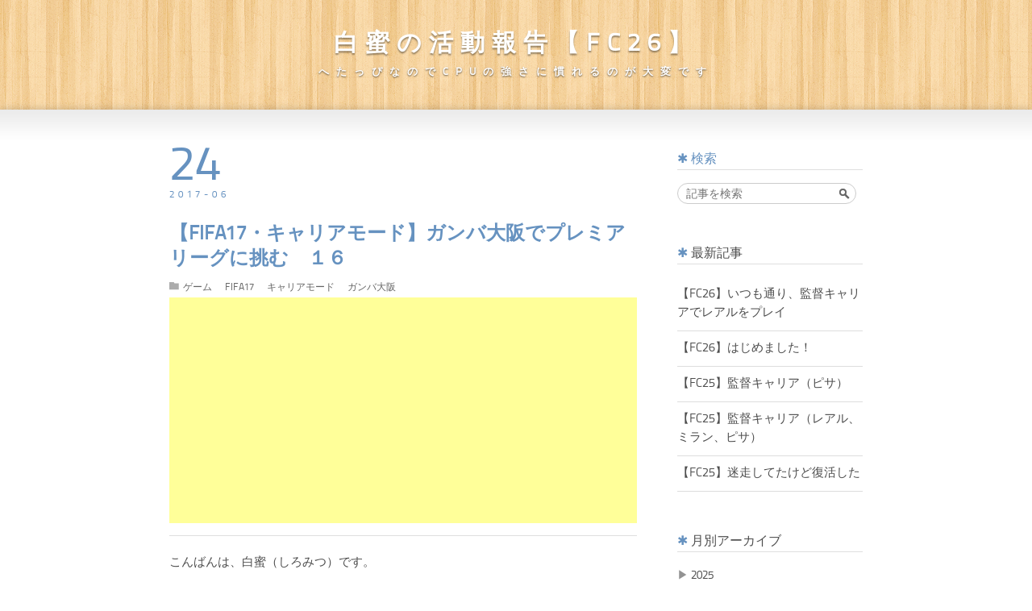

--- FILE ---
content_type: text/html; charset=utf-8
request_url: https://www.fifa-honey.com/entry/2017/06/24/220740
body_size: 10620
content:
<!DOCTYPE html>
<html
  lang="ja"

data-admin-domain="//blog.hatena.ne.jp"
data-admin-origin="https://blog.hatena.ne.jp"
data-author="w_honey"
data-avail-langs="ja en"
data-blog="w-honey.hatenablog.com"
data-blog-comments-top-is-new="1"
data-blog-host="w-honey.hatenablog.com"
data-blog-is-public="1"
data-blog-name="白蜜の活動報告【FC26】"
data-blog-owner="w_honey"
data-blog-show-ads=""
data-blog-show-sleeping-ads=""
data-blog-uri="https://www.fifa-honey.com/"
data-blog-uuid="10328749687181198105"
data-blogs-uri-base="https://www.fifa-honey.com"
data-brand="pro"
data-data-layer="{&quot;hatenablog&quot;:{&quot;admin&quot;:{},&quot;analytics&quot;:{&quot;brand_property_id&quot;:&quot;&quot;,&quot;measurement_id&quot;:&quot;G-KG9KY1D09F&quot;,&quot;non_sampling_property_id&quot;:&quot;&quot;,&quot;property_id&quot;:&quot;&quot;,&quot;separated_property_id&quot;:&quot;UA-29716941-20&quot;},&quot;blog&quot;:{&quot;blog_id&quot;:&quot;10328749687181198105&quot;,&quot;content_seems_japanese&quot;:&quot;true&quot;,&quot;disable_ads&quot;:&quot;custom_domain&quot;,&quot;enable_ads&quot;:&quot;false&quot;,&quot;enable_keyword_link&quot;:&quot;false&quot;,&quot;entry_show_footer_related_entries&quot;:&quot;true&quot;,&quot;force_pc_view&quot;:&quot;false&quot;,&quot;is_public&quot;:&quot;true&quot;,&quot;is_responsive_view&quot;:&quot;false&quot;,&quot;is_sleeping&quot;:&quot;false&quot;,&quot;lang&quot;:&quot;ja&quot;,&quot;name&quot;:&quot;\u767d\u871c\u306e\u6d3b\u52d5\u5831\u544a\u3010FC26\u3011&quot;,&quot;owner_name&quot;:&quot;w_honey&quot;,&quot;uri&quot;:&quot;https://www.fifa-honey.com/&quot;},&quot;brand&quot;:&quot;pro&quot;,&quot;page_id&quot;:&quot;entry&quot;,&quot;permalink_entry&quot;:{&quot;author_name&quot;:&quot;w_honey&quot;,&quot;categories&quot;:&quot;\u30b2\u30fc\u30e0\tFIFA17\t\u30ad\u30e3\u30ea\u30a2\u30e2\u30fc\u30c9\t\u30ac\u30f3\u30d0\u5927\u962a&quot;,&quot;character_count&quot;:996,&quot;date&quot;:&quot;2017-06-24&quot;,&quot;entry_id&quot;:&quot;8599973812273586050&quot;,&quot;first_category&quot;:&quot;\u30b2\u30fc\u30e0&quot;,&quot;hour&quot;:&quot;22&quot;,&quot;title&quot;:&quot;\u3010FIFA17\u30fb\u30ad\u30e3\u30ea\u30a2\u30e2\u30fc\u30c9\u3011\u30ac\u30f3\u30d0\u5927\u962a\u3067\u30d7\u30ec\u30df\u30a2\u30ea\u30fc\u30b0\u306b\u6311\u3080\u3000\uff11\uff16&quot;,&quot;uri&quot;:&quot;https://www.fifa-honey.com/entry/2017/06/24/220740&quot;},&quot;pro&quot;:&quot;pro&quot;,&quot;router_type&quot;:&quot;blogs&quot;}}"
data-device="pc"
data-dont-recommend-pro="false"
data-global-domain="https://hatena.blog"
data-globalheader-color="b"
data-globalheader-type="pc"
data-has-touch-view="1"
data-help-url="https://help.hatenablog.com"
data-hide-header="1"
data-page="entry"
data-parts-domain="https://hatenablog-parts.com"
data-plus-available="1"
data-pro="true"
data-router-type="blogs"
data-sentry-dsn="https://03a33e4781a24cf2885099fed222b56d@sentry.io/1195218"
data-sentry-environment="production"
data-sentry-sample-rate="0.1"
data-static-domain="https://cdn.blog.st-hatena.com"
data-version="4f2cd60464de23eae871045797709a"




  data-initial-state="{}"

  >
  <head prefix="og: http://ogp.me/ns# fb: http://ogp.me/ns/fb# article: http://ogp.me/ns/article#">

  

  

  


  

  <meta name="robots" content="max-image-preview:large" />


  <meta charset="utf-8"/>
  <meta http-equiv="X-UA-Compatible" content="IE=7; IE=9; IE=10; IE=11" />
  <title>【FIFA17・キャリアモード】ガンバ大阪でプレミアリーグに挑む　１６ - 白蜜の活動報告【FC26】</title>

  
  <link rel="canonical" href="https://www.fifa-honey.com/entry/2017/06/24/220740"/>



  

<meta itemprop="name" content="【FIFA17・キャリアモード】ガンバ大阪でプレミアリーグに挑む　１６ - 白蜜の活動報告【FC26】"/>

  <meta itemprop="image" content="https://ogimage.blog.st-hatena.com/10328749687181198105/8599973812273586050/1498309660"/>


  <meta property="og:title" content="【FIFA17・キャリアモード】ガンバ大阪でプレミアリーグに挑む　１６ - 白蜜の活動報告【FC26】"/>
<meta property="og:type" content="article"/>
  <meta property="og:url" content="https://www.fifa-honey.com/entry/2017/06/24/220740"/>

  <meta property="og:image" content="https://ogimage.blog.st-hatena.com/10328749687181198105/8599973812273586050/1498309660"/>

<meta property="og:image:alt" content="【FIFA17・キャリアモード】ガンバ大阪でプレミアリーグに挑む　１６ - 白蜜の活動報告【FC26】"/>
    <meta property="og:description" content="こんばんは、白蜜（しろみつ）です。 ガンバ大阪 in Englandのキャリアモードも４年目の前半（１２月末）まで終了しましたので、成績を報告します。" />
<meta property="og:site_name" content="白蜜の活動報告【FC26】"/>

  <meta property="article:published_time" content="2017-06-24T13:07:40Z" />

    <meta property="article:tag" content="ゲーム" />
    <meta property="article:tag" content="FIFA17" />
    <meta property="article:tag" content="キャリアモード" />
    <meta property="article:tag" content="ガンバ大阪" />
      <meta name="twitter:card"  content="summary_large_image" />
    <meta name="twitter:image" content="https://ogimage.blog.st-hatena.com/10328749687181198105/8599973812273586050/1498309660" />  <meta name="twitter:title" content="【FIFA17・キャリアモード】ガンバ大阪でプレミアリーグに挑む　１６ - 白蜜の活動報告【FC26】" />    <meta name="twitter:description" content="こんばんは、白蜜（しろみつ）です。 ガンバ大阪 in Englandのキャリアモードも４年目の前半（１２月末）まで終了しましたので、成績を報告します。" />  <meta name="twitter:app:name:iphone" content="はてなブログアプリ" />
  <meta name="twitter:app:id:iphone" content="583299321" />
  <meta name="twitter:app:url:iphone" content="hatenablog:///open?uri=https%3A%2F%2Fwww.fifa-honey.com%2Fentry%2F2017%2F06%2F24%2F220740" />  <meta name="twitter:site" content="@shiromitsu32" />
  
    <meta name="description" content="こんばんは、白蜜（しろみつ）です。 ガンバ大阪 in Englandのキャリアモードも４年目の前半（１２月末）まで終了しましたので、成績を報告します。" />


  
<script
  id="embed-gtm-data-layer-loader"
  data-data-layer-page-specific="{&quot;hatenablog&quot;:{&quot;blogs_permalink&quot;:{&quot;blog_afc_issued&quot;:&quot;false&quot;,&quot;is_blog_sleeping&quot;:&quot;false&quot;,&quot;is_author_pro&quot;:&quot;true&quot;,&quot;entry_afc_issued&quot;:&quot;false&quot;,&quot;has_related_entries_with_elasticsearch&quot;:&quot;true&quot;}}}"
>
(function() {
  function loadDataLayer(elem, attrName) {
    if (!elem) { return {}; }
    var json = elem.getAttribute(attrName);
    if (!json) { return {}; }
    return JSON.parse(json);
  }

  var globalVariables = loadDataLayer(
    document.documentElement,
    'data-data-layer'
  );
  var pageSpecificVariables = loadDataLayer(
    document.getElementById('embed-gtm-data-layer-loader'),
    'data-data-layer-page-specific'
  );

  var variables = [globalVariables, pageSpecificVariables];

  if (!window.dataLayer) {
    window.dataLayer = [];
  }

  for (var i = 0; i < variables.length; i++) {
    window.dataLayer.push(variables[i]);
  }
})();
</script>

<!-- Google Tag Manager -->
<script>(function(w,d,s,l,i){w[l]=w[l]||[];w[l].push({'gtm.start':
new Date().getTime(),event:'gtm.js'});var f=d.getElementsByTagName(s)[0],
j=d.createElement(s),dl=l!='dataLayer'?'&l='+l:'';j.async=true;j.src=
'https://www.googletagmanager.com/gtm.js?id='+i+dl;f.parentNode.insertBefore(j,f);
})(window,document,'script','dataLayer','GTM-P4CXTW');</script>
<!-- End Google Tag Manager -->











  <link rel="shortcut icon" href="https://www.fifa-honey.com/icon/favicon">
<link rel="apple-touch-icon" href="https://www.fifa-honey.com/icon/touch">
<link rel="icon" sizes="192x192" href="https://www.fifa-honey.com/icon/link">

  

<link rel="alternate" type="application/atom+xml" title="Atom" href="https://www.fifa-honey.com/feed"/>
<link rel="alternate" type="application/rss+xml" title="RSS2.0" href="https://www.fifa-honey.com/rss"/>

  <link rel="alternate" type="application/json+oembed" href="https://hatena.blog/oembed?url=https%3A%2F%2Fwww.fifa-honey.com%2Fentry%2F2017%2F06%2F24%2F220740&amp;format=json" title="oEmbed Profile of 【FIFA17・キャリアモード】ガンバ大阪でプレミアリーグに挑む　１６"/>
<link rel="alternate" type="text/xml+oembed" href="https://hatena.blog/oembed?url=https%3A%2F%2Fwww.fifa-honey.com%2Fentry%2F2017%2F06%2F24%2F220740&amp;format=xml" title="oEmbed Profile of 【FIFA17・キャリアモード】ガンバ大阪でプレミアリーグに挑む　１６"/>
  
  <link rel="author" href="http://www.hatena.ne.jp/w_honey/">

  

  


  
    
<link rel="stylesheet" type="text/css" href="https://cdn.blog.st-hatena.com/css/blog.css?version=4f2cd60464de23eae871045797709a"/>

    
  <link rel="stylesheet" type="text/css" href="https://usercss.blog.st-hatena.com/blog_style/10328749687181198105/66330737f01d956a5a8e3d7246c44bdeb3799af3"/>
  
  

  

  
<script> </script>

  
<style>
  div#google_afc_user,
  div.google-afc-user-container,
  div.google_afc_image,
  div.google_afc_blocklink {
      display: block !important;
  }
</style>


  

  
    <script type="application/ld+json">{"@context":"http://schema.org","@type":"Article","dateModified":"2017-06-24T22:07:40+09:00","datePublished":"2017-06-24T22:07:40+09:00","headline":"【FIFA17・キャリアモード】ガンバ大阪でプレミアリーグに挑む １６","image":["https://cdn.blog.st-hatena.com/images/theme/og-image-1500.png"]}</script>

  

  <!-- Global site tag (gtag.js) - Google Analytics -->
<script async src="https://www.googletagmanager.com/gtag/js?id=G-KG9KY1D09F"></script>
<script>
  window.dataLayer = window.dataLayer || [];
  function gtag(){dataLayer.push(arguments);}
  gtag('js', new Date());

  gtag('config', 'G-KG9KY1D09F');
</script>
</head>

  <body class="page-entry category-ゲーム category-FIFA17 category-キャリアモード category-ガンバ大阪 globalheader-off globalheader-ng-enabled">
    

<div id="globalheader-container"
  data-brand="hatenablog"
  style="display: none"
  >
  <iframe id="globalheader" height="37" frameborder="0" allowTransparency="true"></iframe>
</div>


  
  
  

  <div id="container">
    <div id="container-inner">
      <header id="blog-title" data-brand="hatenablog">
  <div id="blog-title-inner" >
    <div id="blog-title-content">
      <h1 id="title"><a href="https://www.fifa-honey.com/">白蜜の活動報告【FC26】</a></h1>
      
        <h2 id="blog-description">へたっぴなのでCPUの強さに慣れるのが大変です</h2>
      
    </div>
  </div>
</header>

      

      
      




<div id="content" class="hfeed"
  
  >
  <div id="content-inner">
    <div id="wrapper">
      <div id="main">
        <div id="main-inner">
          

          



          
  
  <!-- google_ad_section_start -->
  <!-- rakuten_ad_target_begin -->
  
  
  

  

  
    
      
        <article class="entry hentry test-hentry js-entry-article date-first autopagerize_page_element chars-200 words-100 mode-html entry-odd" id="entry-8599973812273586050" data-keyword-campaign="" data-uuid="8599973812273586050" data-publication-type="entry">
  <div class="entry-inner">
    <header class="entry-header">
  
    <div class="date entry-date first">
    <a href="https://www.fifa-honey.com/archive/2017/06/24" rel="nofollow">
      <time datetime="2017-06-24T13:07:40Z" title="2017-06-24T13:07:40Z">
        <span class="date-year">2017</span><span class="hyphen">-</span><span class="date-month">06</span><span class="hyphen">-</span><span class="date-day">24</span>
      </time>
    </a>
      </div>
  <h1 class="entry-title">
  <a href="https://www.fifa-honey.com/entry/2017/06/24/220740" class="entry-title-link bookmark">【FIFA17・キャリアモード】ガンバ大阪でプレミアリーグに挑む　１６</a>
</h1>

  
  

  <div class="entry-categories categories">
    
    <a href="https://www.fifa-honey.com/archive/category/%E3%82%B2%E3%83%BC%E3%83%A0" class="entry-category-link category-ゲーム">ゲーム</a>
    
    <a href="https://www.fifa-honey.com/archive/category/FIFA17" class="entry-category-link category-FIFA17">FIFA17</a>
    
    <a href="https://www.fifa-honey.com/archive/category/%E3%82%AD%E3%83%A3%E3%83%AA%E3%82%A2%E3%83%A2%E3%83%BC%E3%83%89" class="entry-category-link category-キャリアモード">キャリアモード</a>
    
    <a href="https://www.fifa-honey.com/archive/category/%E3%82%AC%E3%83%B3%E3%83%90%E5%A4%A7%E9%98%AA" class="entry-category-link category-ガンバ大阪">ガンバ大阪</a>
    
  </div>


  
  <div class="customized-header">
    <div class="entry-header-html"><script async src="//pagead2.googlesyndication.com/pagead/js/adsbygoogle.js"></script>
<!-- FIFAブログ　記事上 -->
<ins class="adsbygoogle"
     style="display:block"
     data-ad-client="ca-pub-3503311400543914"
     data-ad-slot="1553731780"
     data-ad-format="auto"></ins>
<script>
(adsbygoogle = window.adsbygoogle || []).push({});
</script></div>
  </div>


  

</header>

    


    <div class="entry-content hatenablog-entry">
  
    <p>こんばんは、白蜜（しろみつ）です。</p>
<p> </p>
<p>ガンバ大阪 in Englandのキャリアモードも４年目の前半（１２月末）まで終了しましたので、成績を報告します。</p>


<p> </p>
<p>まずはリーグ戦ですが・・・</p>
<p><img class="hatena-fotolife" title="f:id:w_honey:20170624215252j:plain" src="https://cdn-ak.f.st-hatena.com/images/fotolife/w/w_honey/20170624/20170624215252.jpg" alt="f:id:w_honey:20170624215252j:plain" /></p>
<p>首位と勝ち点差６の３位。</p>
<p>８勝３敗７分という成績もそうですが、得点・失点ともパッとしません。</p>
<p>特に序盤でユース上がりの正GK・Wrightがケガで６週間離脱したのが痛かったです。</p>
<p>仕方がないので東口を起用したのですが、これがひどかった＞＜</p>
<p>現実の東口さんは好きなのですが、ゲームの東口はOVRも７１まで落ちてますし、１試合に１回はポカをやらかして失点します。</p>
<p>枠内シュート２本打たれたら、１本は入るイメージｗ</p>
<p>正GKのWrightも悪くはないんですが、プレミアでプレイするにはまだ力不足が否めない。</p>
<p>資金に余裕があれば、１月の移籍市場でワールドクラスのGKを補強したいのですが、余裕があるわけはないのでなかなか難しいですね。</p>
<p> </p>
<p><img class="hatena-fotolife" title="f:id:w_honey:20170624215756j:plain" src="https://cdn-ak.f.st-hatena.com/images/fotolife/w/w_honey/20170624/20170624215756.jpg" alt="f:id:w_honey:20170624215756j:plain" /></p>
<p>続いてEFLカップですが・・ガンバのロゴが見当たりませんね（涙</p>
<p>そうです、初戦敗退しました＞＜</p>
<p>この試合も東口が色々と酷くて・・（ｒｙ</p>
<p> </p>
<p>一方・・・</p>
<p><img class="hatena-fotolife" title="f:id:w_honey:20170624215905j:plain" src="https://cdn-ak.f.st-hatena.com/images/fotolife/w/w_honey/20170624/20170624215905.jpg" alt="f:id:w_honey:20170624215905j:plain" /></p>
<p>CLはなぜか絶好調ｗ</p>
<p>ローテーションメンバー中心だったけど、４勝２分で予選を突破しました！</p>
<p>一時は３位レアル、４位ナポリという大波乱状態だったのでびっくりしましたが・・レアルは最後に実力を発揮して２位で突破してきました。</p>
<p> </p>
<p>とまぁ、前半戦は全体としては良くもなく悪くもなくという状態でした。</p>
<p>冬の移籍市場は、またフリー移籍の掘り出し物を探すことになりそうです。</p>
<p> </p>
<p>なお・・・</p>
<p><img class="hatena-fotolife" title="f:id:w_honey:20170624220216j:plain" src="https://cdn-ak.f.st-hatena.com/images/fotolife/w/w_honey/20170624/20170624220216.jpg" alt="f:id:w_honey:20170624220216j:plain" /></p>
<p><img class="hatena-fotolife" title="f:id:w_honey:20170624220221j:plain" src="https://cdn-ak.f.st-hatena.com/images/fotolife/w/w_honey/20170624/20170624220221.jpg" alt="f:id:w_honey:20170624220221j:plain" /></p>
<p>いまだに名前の読み方が分からないAriyibiが移籍したいと言い出してきました。</p>
<p>確かに最近はカップ戦くらいしか出番がなかったですし、中川のスピードが驚異的なので起用頻度が下がってましたけど・・・。</p>
<p>仕方がないので放出することになりますが、フロントに売却される前に自分で交渉して高く売れるようにしたいですね。</p>
<p> </p>
<p>最後に・・・個人成績を見てみます。</p>
<p><img class="hatena-fotolife" title="f:id:w_honey:20170624220440j:plain" src="https://cdn-ak.f.st-hatena.com/images/fotolife/w/w_honey/20170624/20170624220440.jpg" alt="f:id:w_honey:20170624220440j:plain" /></p>
<p>エース・ババカル。１９試合で５ゴール２アシスト。</p>
<p>可もなく不可もなく。</p>
<p>ゴール、アシストともにもう少し上積みしたいです。</p>
<p> </p>
<p><img class="hatena-fotolife" title="f:id:w_honey:20170624220535j:plain" src="https://cdn-ak.f.st-hatena.com/images/fotolife/w/w_honey/20170624/20170624220535.jpg" alt="f:id:w_honey:20170624220535j:plain" /></p>
<p><img class="hatena-fotolife" title="f:id:w_honey:20170624220540j:plain" src="https://cdn-ak.f.st-hatena.com/images/fotolife/w/w_honey/20170624/20170624220540.jpg" alt="f:id:w_honey:20170624220540j:plain" /></p>
<p>Wright　１６試合でクリーンシート７試合。</p>
<p>東口　１３試合でクリーンシート５試合。</p>
<p> </p>
<p>やはりデータで見ても物足りないですね。</p>
<p>OVR８０以上のGKが欲しいです。</p>
<p>クルトワとかｗ（高望みしすぎｗｗ）</p>
    
    




    

  
</div>

    
  <footer class="entry-footer">
    
    <div class="entry-tags-wrapper">
  <div class="entry-tags">  </div>
</div>

    <p class="entry-footer-section track-inview-by-gtm" data-gtm-track-json="{&quot;area&quot;: &quot;finish_reading&quot;}">
  <span class="author vcard"><span class="fn" data-load-nickname="1" data-user-name="w_honey" >w_honey</span></span>
  <span class="entry-footer-time"><a href="https://www.fifa-honey.com/entry/2017/06/24/220740"><time data-relative datetime="2017-06-24T13:07:40Z" title="2017-06-24T13:07:40Z" class="updated">2017-06-24 22:07</time></a></span>
  
  
  
</p>

    
  <div
    class="hatena-star-container"
    data-hatena-star-container
    data-hatena-star-url="https://www.fifa-honey.com/entry/2017/06/24/220740"
    data-hatena-star-title="【FIFA17・キャリアモード】ガンバ大阪でプレミアリーグに挑む　１６"
    data-hatena-star-variant="profile-icon"
    data-hatena-star-profile-url-template="https://blog.hatena.ne.jp/{username}/"
  ></div>


    
<div class="social-buttons">
  
  
    <div class="social-button-item">
      <a href="https://b.hatena.ne.jp/entry/s/www.fifa-honey.com/entry/2017/06/24/220740" class="hatena-bookmark-button" data-hatena-bookmark-url="https://www.fifa-honey.com/entry/2017/06/24/220740" data-hatena-bookmark-layout="vertical-balloon" data-hatena-bookmark-lang="ja" title="この記事をはてなブックマークに追加"><img src="https://b.st-hatena.com/images/entry-button/button-only.gif" alt="この記事をはてなブックマークに追加" width="20" height="20" style="border: none;" /></a>
    </div>
  
  
    <div class="social-button-item">
      <div class="fb-share-button" data-layout="box_count" data-href="https://www.fifa-honey.com/entry/2017/06/24/220740"></div>
    </div>
  
  
    <div class="social-button-item">
      <a
          class="entry-share-button entry-share-button-twitter test-share-button-twitter"
          href="https://x.com/intent/tweet?text=%E3%80%90FIFA17%E3%83%BB%E3%82%AD%E3%83%A3%E3%83%AA%E3%82%A2%E3%83%A2%E3%83%BC%E3%83%89%E3%80%91%E3%82%AC%E3%83%B3%E3%83%90%E5%A4%A7%E9%98%AA%E3%81%A7%E3%83%97%E3%83%AC%E3%83%9F%E3%82%A2%E3%83%AA%E3%83%BC%E3%82%B0%E3%81%AB%E6%8C%91%E3%82%80%E3%80%80%EF%BC%91%EF%BC%96+-+%E7%99%BD%E8%9C%9C%E3%81%AE%E6%B4%BB%E5%8B%95%E5%A0%B1%E5%91%8A%E3%80%90FC26%E3%80%91&amp;url=https%3A%2F%2Fwww.fifa-honey.com%2Fentry%2F2017%2F06%2F24%2F220740"
          title="X（Twitter）で投稿する"
        ></a>
    </div>
  
  
  
  
  
  
</div>

    

    <div class="customized-footer">
      

        

          <div class="entry-footer-modules" id="entry-footer-secondary-modules">      
<div class="hatena-module hatena-module-related-entries" >
      
  <!-- Hatena-Epic-has-related-entries-with-elasticsearch:true -->
  <div class="hatena-module-title">
    関連記事
  </div>
  <div class="hatena-module-body">
    <ul class="related-entries hatena-urllist urllist-with-thumbnails">
  
  
    
    <li class="urllist-item related-entries-item">
      <div class="urllist-item-inner related-entries-item-inner">
        
          
                      <div class="urllist-date-link related-entries-date-link">
  <a href="https://www.fifa-honey.com/archive/2019/06/15" rel="nofollow">
    <time datetime="2019-06-15T02:03:29Z" title="2019年6月15日">
      2019-06-15
    </time>
  </a>
</div>

          <a href="https://www.fifa-honey.com/entry/2019/06/15/110329" class="urllist-title-link related-entries-title-link  urllist-title related-entries-title">【FIFA19 キャリア】ツネ様と共にブンデスを戦う １３</a>


          
          

                      <div class="urllist-entry-body related-entries-entry-body">こんにちは、白蜜（しろみつ）です。 監督名「TSUNEYASU Miyamo…</div>
      </div>
    </li>
  
    
    <li class="urllist-item related-entries-item">
      <div class="urllist-item-inner related-entries-item-inner">
        
          
                      <div class="urllist-date-link related-entries-date-link">
  <a href="https://www.fifa-honey.com/archive/2017/06/18" rel="nofollow">
    <time datetime="2017-06-18T08:34:33Z" title="2017年6月18日">
      2017-06-18
    </time>
  </a>
</div>

          <a href="https://www.fifa-honey.com/entry/2017/06/18/173433" class="urllist-title-link related-entries-title-link  urllist-title related-entries-title">【FIFA17・キャリアモード】ガンバ大阪でプレミアリーグに挑む １５</a>


          
          

                      <div class="urllist-entry-body related-entries-entry-body">こんにちは、白蜜（しろみつ）です。 ガンバ大阪でイングランド…</div>
      </div>
    </li>
  
    
    <li class="urllist-item related-entries-item">
      <div class="urllist-item-inner related-entries-item-inner">
        
          
                      <div class="urllist-date-link related-entries-date-link">
  <a href="https://www.fifa-honey.com/archive/2017/06/10" rel="nofollow">
    <time datetime="2017-06-10T04:38:43Z" title="2017年6月10日">
      2017-06-10
    </time>
  </a>
</div>

          <a href="https://www.fifa-honey.com/entry/2017/06/10/133843" class="urllist-title-link related-entries-title-link  urllist-title related-entries-title">【FIFA17・キャリアモード】ガンバ大阪でプレミアリーグに挑む １０</a>


          
          

                      <div class="urllist-entry-body related-entries-entry-body">こんにちは、白蜜（しろみつ）です。 ガンバ大阪 in England。…</div>
      </div>
    </li>
  
    
    <li class="urllist-item related-entries-item">
      <div class="urllist-item-inner related-entries-item-inner">
        
          
                      <div class="urllist-date-link related-entries-date-link">
  <a href="https://www.fifa-honey.com/archive/2017/05/14" rel="nofollow">
    <time datetime="2017-05-14T14:27:04Z" title="2017年5月14日">
      2017-05-14
    </time>
  </a>
</div>

          <a href="https://www.fifa-honey.com/entry/2017/05/14/232704" class="urllist-title-link related-entries-title-link  urllist-title related-entries-title">【FIFA17・キャリアモード】ガンバ大阪でプレミアリーグに挑む ６</a>


          
          

                      <div class="urllist-entry-body related-entries-entry-body">こんばんは、白蜜（しろみつ）です。 久々にキャリアモードの日…</div>
      </div>
    </li>
  
    
    <li class="urllist-item related-entries-item">
      <div class="urllist-item-inner related-entries-item-inner">
        
          
                      <div class="urllist-date-link related-entries-date-link">
  <a href="https://www.fifa-honey.com/archive/2017/04/17" rel="nofollow">
    <time datetime="2017-04-17T11:40:33Z" title="2017年4月17日">
      2017-04-17
    </time>
  </a>
</div>

          <a href="https://www.fifa-honey.com/entry/2017/04/17/204033" class="urllist-title-link related-entries-title-link  urllist-title related-entries-title">【FIFA17・キャリアモード】ガンバ大阪でプレミアに挑む ３</a>


          
          

                      <div class="urllist-entry-body related-entries-entry-body">こんばんは、白蜜（しろみつ）です。 ガンバ大阪でイングランド…</div>
      </div>
    </li>
  
</ul>

  </div>
</div>
  </div>
        
  <div class="entry-footer-html"><script async src="//pagead2.googlesyndication.com/pagead/js/adsbygoogle.js"></script>
<!-- FIFAブログ　記事下 -->
<ins class="adsbygoogle"
     style="display:inline-block;width:336px;height:280px"
     data-ad-client="ca-pub-3503311400543914"
     data-ad-slot="4507198181"></ins>
<script>
(adsbygoogle = window.adsbygoogle || []).push({});
</script>

<script async src="//pagead2.googlesyndication.com/pagead/js/adsbygoogle.js"></script>
<!-- FIFAブログ　記事下２ -->
<ins class="adsbygoogle"
     style="display:inline-block;width:336px;height:280px"
     data-ad-client="ca-pub-3503311400543914"
     data-ad-slot="8937397782"></ins>
<script>
(adsbygoogle = window.adsbygoogle || []).push({});
</script></div>


      
    </div>
    
  <div class="comment-box js-comment-box">
    
      <a class="leave-comment-title js-leave-comment-title">コメントを書く</a>
    
    <ul class="comment js-comment">
      <li class="read-more-comments" style="display: none;"><a>もっと読む</a></li>
    </ul>
    
  </div>

  </footer>

  </div>
</article>

      
      
    
  

  
  <!-- rakuten_ad_target_end -->
  <!-- google_ad_section_end -->
  
  
  
  <div class="pager pager-permalink permalink">
    
      
      <span class="pager-prev">
        <a href="https://www.fifa-honey.com/entry/2017/07/01/154915" rel="prev">
          <span class="pager-arrow">&laquo; </span>
          【FIFA17・キャリアモード】ガンバ大阪で…
        </a>
      </span>
    
    
      
      <span class="pager-next">
        <a href="https://www.fifa-honey.com/entry/2017/06/18/174130" rel="next">
          【FIFA17　FUT】カルチョA TOTSカップ
          <span class="pager-arrow"> &raquo;</span>
        </a>
      </span>
    
  </div>


  



        </div>
      </div>

      <aside id="box1">
  <div id="box1-inner">
  </div>
</aside>

    </div><!-- #wrapper -->

    
<aside id="box2">
  
  <div id="box2-inner">
    
      <div class="hatena-module hatena-module-search-box">
  <div class="hatena-module-title">
    検索
  </div>
  <div class="hatena-module-body">
    <form class="search-form" role="search" action="https://www.fifa-honey.com/search" method="get">
  <input type="text" name="q" class="search-module-input" value="" placeholder="記事を検索" required>
  <input type="submit" value="検索" class="search-module-button" />
</form>

  </div>
</div>

    
      <div class="hatena-module hatena-module-recent-entries ">
  <div class="hatena-module-title">
    <a href="https://www.fifa-honey.com/archive">
      最新記事
    </a>
  </div>
  <div class="hatena-module-body">
    <ul class="recent-entries hatena-urllist ">
  
  
    
    <li class="urllist-item recent-entries-item">
      <div class="urllist-item-inner recent-entries-item-inner">
        
          
          
          <a href="https://www.fifa-honey.com/entry/2025/10/29/231028" class="urllist-title-link recent-entries-title-link  urllist-title recent-entries-title">【FC26】いつも通り、監督キャリアでレアルをプレイ</a>


          
          

                </div>
    </li>
  
    
    <li class="urllist-item recent-entries-item">
      <div class="urllist-item-inner recent-entries-item-inner">
        
          
          
          <a href="https://www.fifa-honey.com/entry/2025/09/28/002712" class="urllist-title-link recent-entries-title-link  urllist-title recent-entries-title">【FC26】はじめました！</a>


          
          

                </div>
    </li>
  
    
    <li class="urllist-item recent-entries-item">
      <div class="urllist-item-inner recent-entries-item-inner">
        
          
          
          <a href="https://www.fifa-honey.com/entry/2025/07/19/165118" class="urllist-title-link recent-entries-title-link  urllist-title recent-entries-title">【FC25】監督キャリア（ピサ）</a>


          
          

                </div>
    </li>
  
    
    <li class="urllist-item recent-entries-item">
      <div class="urllist-item-inner recent-entries-item-inner">
        
          
          
          <a href="https://www.fifa-honey.com/entry/2025/06/21/225830" class="urllist-title-link recent-entries-title-link  urllist-title recent-entries-title">【FC25】監督キャリア（レアル、ミラン、ピサ）</a>


          
          

                </div>
    </li>
  
    
    <li class="urllist-item recent-entries-item">
      <div class="urllist-item-inner recent-entries-item-inner">
        
          
          
          <a href="https://www.fifa-honey.com/entry/2025/04/06/001804" class="urllist-title-link recent-entries-title-link  urllist-title recent-entries-title">【FC25】迷走してたけど復活した</a>


          
          

                </div>
    </li>
  
</ul>

      </div>
</div>

    
      

<div class="hatena-module hatena-module-archive" data-archive-type="default" data-archive-url="https://www.fifa-honey.com/archive">
  <div class="hatena-module-title">
    <a href="https://www.fifa-honey.com/archive">月別アーカイブ</a>
  </div>
  <div class="hatena-module-body">
    
      
        <ul class="hatena-urllist">
          
            <li class="archive-module-year archive-module-year-hidden" data-year="2025">
              <div class="archive-module-button">
                <span class="archive-module-hide-button">▼</span>
                <span class="archive-module-show-button">▶</span>
              </div>
              <a href="https://www.fifa-honey.com/archive/2025" class="archive-module-year-title archive-module-year-2025">
                2025
              </a>
              <ul class="archive-module-months">
                
                  <li class="archive-module-month">
                    <a href="https://www.fifa-honey.com/archive/2025/10" class="archive-module-month-title archive-module-month-2025-10">
                      2025 / 10
                    </a>
                  </li>
                
                  <li class="archive-module-month">
                    <a href="https://www.fifa-honey.com/archive/2025/09" class="archive-module-month-title archive-module-month-2025-9">
                      2025 / 9
                    </a>
                  </li>
                
                  <li class="archive-module-month">
                    <a href="https://www.fifa-honey.com/archive/2025/07" class="archive-module-month-title archive-module-month-2025-7">
                      2025 / 7
                    </a>
                  </li>
                
                  <li class="archive-module-month">
                    <a href="https://www.fifa-honey.com/archive/2025/06" class="archive-module-month-title archive-module-month-2025-6">
                      2025 / 6
                    </a>
                  </li>
                
                  <li class="archive-module-month">
                    <a href="https://www.fifa-honey.com/archive/2025/04" class="archive-module-month-title archive-module-month-2025-4">
                      2025 / 4
                    </a>
                  </li>
                
                  <li class="archive-module-month">
                    <a href="https://www.fifa-honey.com/archive/2025/01" class="archive-module-month-title archive-module-month-2025-1">
                      2025 / 1
                    </a>
                  </li>
                
              </ul>
            </li>
          
            <li class="archive-module-year archive-module-year-hidden" data-year="2024">
              <div class="archive-module-button">
                <span class="archive-module-hide-button">▼</span>
                <span class="archive-module-show-button">▶</span>
              </div>
              <a href="https://www.fifa-honey.com/archive/2024" class="archive-module-year-title archive-module-year-2024">
                2024
              </a>
              <ul class="archive-module-months">
                
                  <li class="archive-module-month">
                    <a href="https://www.fifa-honey.com/archive/2024/12" class="archive-module-month-title archive-module-month-2024-12">
                      2024 / 12
                    </a>
                  </li>
                
                  <li class="archive-module-month">
                    <a href="https://www.fifa-honey.com/archive/2024/09" class="archive-module-month-title archive-module-month-2024-9">
                      2024 / 9
                    </a>
                  </li>
                
                  <li class="archive-module-month">
                    <a href="https://www.fifa-honey.com/archive/2024/07" class="archive-module-month-title archive-module-month-2024-7">
                      2024 / 7
                    </a>
                  </li>
                
                  <li class="archive-module-month">
                    <a href="https://www.fifa-honey.com/archive/2024/01" class="archive-module-month-title archive-module-month-2024-1">
                      2024 / 1
                    </a>
                  </li>
                
              </ul>
            </li>
          
            <li class="archive-module-year archive-module-year-hidden" data-year="2023">
              <div class="archive-module-button">
                <span class="archive-module-hide-button">▼</span>
                <span class="archive-module-show-button">▶</span>
              </div>
              <a href="https://www.fifa-honey.com/archive/2023" class="archive-module-year-title archive-module-year-2023">
                2023
              </a>
              <ul class="archive-module-months">
                
                  <li class="archive-module-month">
                    <a href="https://www.fifa-honey.com/archive/2023/12" class="archive-module-month-title archive-module-month-2023-12">
                      2023 / 12
                    </a>
                  </li>
                
                  <li class="archive-module-month">
                    <a href="https://www.fifa-honey.com/archive/2023/11" class="archive-module-month-title archive-module-month-2023-11">
                      2023 / 11
                    </a>
                  </li>
                
                  <li class="archive-module-month">
                    <a href="https://www.fifa-honey.com/archive/2023/10" class="archive-module-month-title archive-module-month-2023-10">
                      2023 / 10
                    </a>
                  </li>
                
                  <li class="archive-module-month">
                    <a href="https://www.fifa-honey.com/archive/2023/06" class="archive-module-month-title archive-module-month-2023-6">
                      2023 / 6
                    </a>
                  </li>
                
                  <li class="archive-module-month">
                    <a href="https://www.fifa-honey.com/archive/2023/03" class="archive-module-month-title archive-module-month-2023-3">
                      2023 / 3
                    </a>
                  </li>
                
                  <li class="archive-module-month">
                    <a href="https://www.fifa-honey.com/archive/2023/02" class="archive-module-month-title archive-module-month-2023-2">
                      2023 / 2
                    </a>
                  </li>
                
              </ul>
            </li>
          
            <li class="archive-module-year archive-module-year-hidden" data-year="2022">
              <div class="archive-module-button">
                <span class="archive-module-hide-button">▼</span>
                <span class="archive-module-show-button">▶</span>
              </div>
              <a href="https://www.fifa-honey.com/archive/2022" class="archive-module-year-title archive-module-year-2022">
                2022
              </a>
              <ul class="archive-module-months">
                
                  <li class="archive-module-month">
                    <a href="https://www.fifa-honey.com/archive/2022/09" class="archive-module-month-title archive-module-month-2022-9">
                      2022 / 9
                    </a>
                  </li>
                
                  <li class="archive-module-month">
                    <a href="https://www.fifa-honey.com/archive/2022/07" class="archive-module-month-title archive-module-month-2022-7">
                      2022 / 7
                    </a>
                  </li>
                
                  <li class="archive-module-month">
                    <a href="https://www.fifa-honey.com/archive/2022/06" class="archive-module-month-title archive-module-month-2022-6">
                      2022 / 6
                    </a>
                  </li>
                
                  <li class="archive-module-month">
                    <a href="https://www.fifa-honey.com/archive/2022/05" class="archive-module-month-title archive-module-month-2022-5">
                      2022 / 5
                    </a>
                  </li>
                
                  <li class="archive-module-month">
                    <a href="https://www.fifa-honey.com/archive/2022/03" class="archive-module-month-title archive-module-month-2022-3">
                      2022 / 3
                    </a>
                  </li>
                
                  <li class="archive-module-month">
                    <a href="https://www.fifa-honey.com/archive/2022/02" class="archive-module-month-title archive-module-month-2022-2">
                      2022 / 2
                    </a>
                  </li>
                
                  <li class="archive-module-month">
                    <a href="https://www.fifa-honey.com/archive/2022/01" class="archive-module-month-title archive-module-month-2022-1">
                      2022 / 1
                    </a>
                  </li>
                
              </ul>
            </li>
          
            <li class="archive-module-year archive-module-year-hidden" data-year="2021">
              <div class="archive-module-button">
                <span class="archive-module-hide-button">▼</span>
                <span class="archive-module-show-button">▶</span>
              </div>
              <a href="https://www.fifa-honey.com/archive/2021" class="archive-module-year-title archive-module-year-2021">
                2021
              </a>
              <ul class="archive-module-months">
                
                  <li class="archive-module-month">
                    <a href="https://www.fifa-honey.com/archive/2021/12" class="archive-module-month-title archive-module-month-2021-12">
                      2021 / 12
                    </a>
                  </li>
                
                  <li class="archive-module-month">
                    <a href="https://www.fifa-honey.com/archive/2021/11" class="archive-module-month-title archive-module-month-2021-11">
                      2021 / 11
                    </a>
                  </li>
                
                  <li class="archive-module-month">
                    <a href="https://www.fifa-honey.com/archive/2021/10" class="archive-module-month-title archive-module-month-2021-10">
                      2021 / 10
                    </a>
                  </li>
                
                  <li class="archive-module-month">
                    <a href="https://www.fifa-honey.com/archive/2021/09" class="archive-module-month-title archive-module-month-2021-9">
                      2021 / 9
                    </a>
                  </li>
                
                  <li class="archive-module-month">
                    <a href="https://www.fifa-honey.com/archive/2021/08" class="archive-module-month-title archive-module-month-2021-8">
                      2021 / 8
                    </a>
                  </li>
                
                  <li class="archive-module-month">
                    <a href="https://www.fifa-honey.com/archive/2021/07" class="archive-module-month-title archive-module-month-2021-7">
                      2021 / 7
                    </a>
                  </li>
                
                  <li class="archive-module-month">
                    <a href="https://www.fifa-honey.com/archive/2021/05" class="archive-module-month-title archive-module-month-2021-5">
                      2021 / 5
                    </a>
                  </li>
                
                  <li class="archive-module-month">
                    <a href="https://www.fifa-honey.com/archive/2021/04" class="archive-module-month-title archive-module-month-2021-4">
                      2021 / 4
                    </a>
                  </li>
                
                  <li class="archive-module-month">
                    <a href="https://www.fifa-honey.com/archive/2021/03" class="archive-module-month-title archive-module-month-2021-3">
                      2021 / 3
                    </a>
                  </li>
                
                  <li class="archive-module-month">
                    <a href="https://www.fifa-honey.com/archive/2021/02" class="archive-module-month-title archive-module-month-2021-2">
                      2021 / 2
                    </a>
                  </li>
                
              </ul>
            </li>
          
            <li class="archive-module-year archive-module-year-hidden" data-year="2020">
              <div class="archive-module-button">
                <span class="archive-module-hide-button">▼</span>
                <span class="archive-module-show-button">▶</span>
              </div>
              <a href="https://www.fifa-honey.com/archive/2020" class="archive-module-year-title archive-module-year-2020">
                2020
              </a>
              <ul class="archive-module-months">
                
                  <li class="archive-module-month">
                    <a href="https://www.fifa-honey.com/archive/2020/12" class="archive-module-month-title archive-module-month-2020-12">
                      2020 / 12
                    </a>
                  </li>
                
                  <li class="archive-module-month">
                    <a href="https://www.fifa-honey.com/archive/2020/10" class="archive-module-month-title archive-module-month-2020-10">
                      2020 / 10
                    </a>
                  </li>
                
                  <li class="archive-module-month">
                    <a href="https://www.fifa-honey.com/archive/2020/09" class="archive-module-month-title archive-module-month-2020-9">
                      2020 / 9
                    </a>
                  </li>
                
                  <li class="archive-module-month">
                    <a href="https://www.fifa-honey.com/archive/2020/08" class="archive-module-month-title archive-module-month-2020-8">
                      2020 / 8
                    </a>
                  </li>
                
                  <li class="archive-module-month">
                    <a href="https://www.fifa-honey.com/archive/2020/07" class="archive-module-month-title archive-module-month-2020-7">
                      2020 / 7
                    </a>
                  </li>
                
                  <li class="archive-module-month">
                    <a href="https://www.fifa-honey.com/archive/2020/06" class="archive-module-month-title archive-module-month-2020-6">
                      2020 / 6
                    </a>
                  </li>
                
                  <li class="archive-module-month">
                    <a href="https://www.fifa-honey.com/archive/2020/05" class="archive-module-month-title archive-module-month-2020-5">
                      2020 / 5
                    </a>
                  </li>
                
                  <li class="archive-module-month">
                    <a href="https://www.fifa-honey.com/archive/2020/04" class="archive-module-month-title archive-module-month-2020-4">
                      2020 / 4
                    </a>
                  </li>
                
                  <li class="archive-module-month">
                    <a href="https://www.fifa-honey.com/archive/2020/03" class="archive-module-month-title archive-module-month-2020-3">
                      2020 / 3
                    </a>
                  </li>
                
                  <li class="archive-module-month">
                    <a href="https://www.fifa-honey.com/archive/2020/02" class="archive-module-month-title archive-module-month-2020-2">
                      2020 / 2
                    </a>
                  </li>
                
                  <li class="archive-module-month">
                    <a href="https://www.fifa-honey.com/archive/2020/01" class="archive-module-month-title archive-module-month-2020-1">
                      2020 / 1
                    </a>
                  </li>
                
              </ul>
            </li>
          
            <li class="archive-module-year archive-module-year-hidden" data-year="2019">
              <div class="archive-module-button">
                <span class="archive-module-hide-button">▼</span>
                <span class="archive-module-show-button">▶</span>
              </div>
              <a href="https://www.fifa-honey.com/archive/2019" class="archive-module-year-title archive-module-year-2019">
                2019
              </a>
              <ul class="archive-module-months">
                
                  <li class="archive-module-month">
                    <a href="https://www.fifa-honey.com/archive/2019/12" class="archive-module-month-title archive-module-month-2019-12">
                      2019 / 12
                    </a>
                  </li>
                
                  <li class="archive-module-month">
                    <a href="https://www.fifa-honey.com/archive/2019/11" class="archive-module-month-title archive-module-month-2019-11">
                      2019 / 11
                    </a>
                  </li>
                
                  <li class="archive-module-month">
                    <a href="https://www.fifa-honey.com/archive/2019/10" class="archive-module-month-title archive-module-month-2019-10">
                      2019 / 10
                    </a>
                  </li>
                
                  <li class="archive-module-month">
                    <a href="https://www.fifa-honey.com/archive/2019/09" class="archive-module-month-title archive-module-month-2019-9">
                      2019 / 9
                    </a>
                  </li>
                
                  <li class="archive-module-month">
                    <a href="https://www.fifa-honey.com/archive/2019/08" class="archive-module-month-title archive-module-month-2019-8">
                      2019 / 8
                    </a>
                  </li>
                
                  <li class="archive-module-month">
                    <a href="https://www.fifa-honey.com/archive/2019/07" class="archive-module-month-title archive-module-month-2019-7">
                      2019 / 7
                    </a>
                  </li>
                
                  <li class="archive-module-month">
                    <a href="https://www.fifa-honey.com/archive/2019/06" class="archive-module-month-title archive-module-month-2019-6">
                      2019 / 6
                    </a>
                  </li>
                
                  <li class="archive-module-month">
                    <a href="https://www.fifa-honey.com/archive/2019/05" class="archive-module-month-title archive-module-month-2019-5">
                      2019 / 5
                    </a>
                  </li>
                
                  <li class="archive-module-month">
                    <a href="https://www.fifa-honey.com/archive/2019/02" class="archive-module-month-title archive-module-month-2019-2">
                      2019 / 2
                    </a>
                  </li>
                
                  <li class="archive-module-month">
                    <a href="https://www.fifa-honey.com/archive/2019/01" class="archive-module-month-title archive-module-month-2019-1">
                      2019 / 1
                    </a>
                  </li>
                
              </ul>
            </li>
          
            <li class="archive-module-year archive-module-year-hidden" data-year="2018">
              <div class="archive-module-button">
                <span class="archive-module-hide-button">▼</span>
                <span class="archive-module-show-button">▶</span>
              </div>
              <a href="https://www.fifa-honey.com/archive/2018" class="archive-module-year-title archive-module-year-2018">
                2018
              </a>
              <ul class="archive-module-months">
                
                  <li class="archive-module-month">
                    <a href="https://www.fifa-honey.com/archive/2018/12" class="archive-module-month-title archive-module-month-2018-12">
                      2018 / 12
                    </a>
                  </li>
                
                  <li class="archive-module-month">
                    <a href="https://www.fifa-honey.com/archive/2018/11" class="archive-module-month-title archive-module-month-2018-11">
                      2018 / 11
                    </a>
                  </li>
                
                  <li class="archive-module-month">
                    <a href="https://www.fifa-honey.com/archive/2018/10" class="archive-module-month-title archive-module-month-2018-10">
                      2018 / 10
                    </a>
                  </li>
                
                  <li class="archive-module-month">
                    <a href="https://www.fifa-honey.com/archive/2018/09" class="archive-module-month-title archive-module-month-2018-9">
                      2018 / 9
                    </a>
                  </li>
                
                  <li class="archive-module-month">
                    <a href="https://www.fifa-honey.com/archive/2018/08" class="archive-module-month-title archive-module-month-2018-8">
                      2018 / 8
                    </a>
                  </li>
                
                  <li class="archive-module-month">
                    <a href="https://www.fifa-honey.com/archive/2018/07" class="archive-module-month-title archive-module-month-2018-7">
                      2018 / 7
                    </a>
                  </li>
                
                  <li class="archive-module-month">
                    <a href="https://www.fifa-honey.com/archive/2018/06" class="archive-module-month-title archive-module-month-2018-6">
                      2018 / 6
                    </a>
                  </li>
                
                  <li class="archive-module-month">
                    <a href="https://www.fifa-honey.com/archive/2018/05" class="archive-module-month-title archive-module-month-2018-5">
                      2018 / 5
                    </a>
                  </li>
                
                  <li class="archive-module-month">
                    <a href="https://www.fifa-honey.com/archive/2018/04" class="archive-module-month-title archive-module-month-2018-4">
                      2018 / 4
                    </a>
                  </li>
                
                  <li class="archive-module-month">
                    <a href="https://www.fifa-honey.com/archive/2018/03" class="archive-module-month-title archive-module-month-2018-3">
                      2018 / 3
                    </a>
                  </li>
                
                  <li class="archive-module-month">
                    <a href="https://www.fifa-honey.com/archive/2018/02" class="archive-module-month-title archive-module-month-2018-2">
                      2018 / 2
                    </a>
                  </li>
                
                  <li class="archive-module-month">
                    <a href="https://www.fifa-honey.com/archive/2018/01" class="archive-module-month-title archive-module-month-2018-1">
                      2018 / 1
                    </a>
                  </li>
                
              </ul>
            </li>
          
            <li class="archive-module-year archive-module-year-hidden" data-year="2017">
              <div class="archive-module-button">
                <span class="archive-module-hide-button">▼</span>
                <span class="archive-module-show-button">▶</span>
              </div>
              <a href="https://www.fifa-honey.com/archive/2017" class="archive-module-year-title archive-module-year-2017">
                2017
              </a>
              <ul class="archive-module-months">
                
                  <li class="archive-module-month">
                    <a href="https://www.fifa-honey.com/archive/2017/12" class="archive-module-month-title archive-module-month-2017-12">
                      2017 / 12
                    </a>
                  </li>
                
                  <li class="archive-module-month">
                    <a href="https://www.fifa-honey.com/archive/2017/11" class="archive-module-month-title archive-module-month-2017-11">
                      2017 / 11
                    </a>
                  </li>
                
                  <li class="archive-module-month">
                    <a href="https://www.fifa-honey.com/archive/2017/10" class="archive-module-month-title archive-module-month-2017-10">
                      2017 / 10
                    </a>
                  </li>
                
                  <li class="archive-module-month">
                    <a href="https://www.fifa-honey.com/archive/2017/09" class="archive-module-month-title archive-module-month-2017-9">
                      2017 / 9
                    </a>
                  </li>
                
                  <li class="archive-module-month">
                    <a href="https://www.fifa-honey.com/archive/2017/08" class="archive-module-month-title archive-module-month-2017-8">
                      2017 / 8
                    </a>
                  </li>
                
                  <li class="archive-module-month">
                    <a href="https://www.fifa-honey.com/archive/2017/07" class="archive-module-month-title archive-module-month-2017-7">
                      2017 / 7
                    </a>
                  </li>
                
                  <li class="archive-module-month">
                    <a href="https://www.fifa-honey.com/archive/2017/06" class="archive-module-month-title archive-module-month-2017-6">
                      2017 / 6
                    </a>
                  </li>
                
                  <li class="archive-module-month">
                    <a href="https://www.fifa-honey.com/archive/2017/05" class="archive-module-month-title archive-module-month-2017-5">
                      2017 / 5
                    </a>
                  </li>
                
                  <li class="archive-module-month">
                    <a href="https://www.fifa-honey.com/archive/2017/04" class="archive-module-month-title archive-module-month-2017-4">
                      2017 / 4
                    </a>
                  </li>
                
                  <li class="archive-module-month">
                    <a href="https://www.fifa-honey.com/archive/2017/03" class="archive-module-month-title archive-module-month-2017-3">
                      2017 / 3
                    </a>
                  </li>
                
                  <li class="archive-module-month">
                    <a href="https://www.fifa-honey.com/archive/2017/02" class="archive-module-month-title archive-module-month-2017-2">
                      2017 / 2
                    </a>
                  </li>
                
                  <li class="archive-module-month">
                    <a href="https://www.fifa-honey.com/archive/2017/01" class="archive-module-month-title archive-module-month-2017-1">
                      2017 / 1
                    </a>
                  </li>
                
              </ul>
            </li>
          
            <li class="archive-module-year archive-module-year-hidden" data-year="2016">
              <div class="archive-module-button">
                <span class="archive-module-hide-button">▼</span>
                <span class="archive-module-show-button">▶</span>
              </div>
              <a href="https://www.fifa-honey.com/archive/2016" class="archive-module-year-title archive-module-year-2016">
                2016
              </a>
              <ul class="archive-module-months">
                
                  <li class="archive-module-month">
                    <a href="https://www.fifa-honey.com/archive/2016/12" class="archive-module-month-title archive-module-month-2016-12">
                      2016 / 12
                    </a>
                  </li>
                
                  <li class="archive-module-month">
                    <a href="https://www.fifa-honey.com/archive/2016/11" class="archive-module-month-title archive-module-month-2016-11">
                      2016 / 11
                    </a>
                  </li>
                
                  <li class="archive-module-month">
                    <a href="https://www.fifa-honey.com/archive/2016/10" class="archive-module-month-title archive-module-month-2016-10">
                      2016 / 10
                    </a>
                  </li>
                
                  <li class="archive-module-month">
                    <a href="https://www.fifa-honey.com/archive/2016/09" class="archive-module-month-title archive-module-month-2016-9">
                      2016 / 9
                    </a>
                  </li>
                
                  <li class="archive-module-month">
                    <a href="https://www.fifa-honey.com/archive/2016/08" class="archive-module-month-title archive-module-month-2016-8">
                      2016 / 8
                    </a>
                  </li>
                
              </ul>
            </li>
          
        </ul>
      
    
  </div>
</div>

    
    
  </div>
</aside>


  </div>
</div>




      

      

    </div>
  </div>
  

  
  <script async src="https://s.hatena.ne.jp/js/widget/star.js"></script>
  
  
  <script>
    if (typeof window.Hatena === 'undefined') {
      window.Hatena = {};
    }
    if (!Hatena.hasOwnProperty('Star')) {
      Hatena.Star = {
        VERSION: 2,
      };
    }
  </script>


  
    <div id="fb-root"></div>
<script>(function(d, s, id) {
  var js, fjs = d.getElementsByTagName(s)[0];
  if (d.getElementById(id)) return;
  js = d.createElement(s); js.id = id;
  js.src = "//connect.facebook.net/ja_JP/sdk.js#xfbml=1&appId=719729204785177&version=v17.0";
  fjs.parentNode.insertBefore(js, fjs);
}(document, 'script', 'facebook-jssdk'));</script>

  
  

<div class="quote-box">
  <div class="tooltip-quote tooltip-quote-stock">
    <i class="blogicon-quote" title="引用をストック"></i>
  </div>
  <div class="tooltip-quote tooltip-quote-tweet js-tooltip-quote-tweet">
    <a class="js-tweet-quote" target="_blank" data-track-name="quote-tweet" data-track-once>
      <img src="https://cdn.blog.st-hatena.com/images/admin/quote/quote-x-icon.svg?version=4f2cd60464de23eae871045797709a" title="引用して投稿する" >
    </a>
  </div>
</div>

<div class="quote-stock-panel" id="quote-stock-message-box" style="position: absolute; z-index: 3000">
  <div class="message-box" id="quote-stock-succeeded-message" style="display: none">
    <p>引用をストックしました</p>
    <button class="btn btn-primary" id="quote-stock-show-editor-button" data-track-name="curation-quote-edit-button">ストック一覧を見る</button>
    <button class="btn quote-stock-close-message-button">閉じる</button>
  </div>

  <div class="message-box" id="quote-login-required-message" style="display: none">
    <p>引用するにはまずログインしてください</p>
    <button class="btn btn-primary" id="quote-login-button">ログイン</button>
    <button class="btn quote-stock-close-message-button">閉じる</button>
  </div>

  <div class="error-box" id="quote-stock-failed-message" style="display: none">
    <p>引用をストックできませんでした。再度お試しください</p>
    <button class="btn quote-stock-close-message-button">閉じる</button>
  </div>

  <div class="error-box" id="unstockable-quote-message-box" style="display: none; position: absolute; z-index: 3000;">
    <p>限定公開記事のため引用できません。</p>
  </div>
</div>

<script type="x-underscore-template" id="js-requote-button-template">
  <div class="requote-button js-requote-button">
    <button class="requote-button-btn tipsy-top" title="引用する"><i class="blogicon-quote"></i></button>
  </div>
</script>



  
  <div id="hidden-subscribe-button" style="display: none;">
    <div class="hatena-follow-button-box btn-subscribe js-hatena-follow-button-box"
  
  >

  <a href="#" class="hatena-follow-button js-hatena-follow-button">
    <span class="subscribing">
      <span class="foreground">読者です</span>
      <span class="background">読者をやめる</span>
    </span>
    <span class="unsubscribing" data-track-name="profile-widget-subscribe-button" data-track-once>
      <span class="foreground">読者になる</span>
      <span class="background">読者になる</span>
    </span>
  </a>
  <div class="subscription-count-box js-subscription-count-box">
    <i></i>
    <u></u>
    <span class="subscription-count js-subscription-count">
    </span>
  </div>
</div>

  </div>

  



    


  <script async src="https://platform.twitter.com/widgets.js" charset="utf-8"></script>

<script src="https://b.st-hatena.com/js/bookmark_button.js" charset="utf-8" async="async"></script>


<script type="text/javascript" src="https://cdn.blog.st-hatena.com/js/external/jquery.min.js?v=1.12.4&amp;version=4f2cd60464de23eae871045797709a"></script>







<script src="https://cdn.blog.st-hatena.com/js/texts-ja.js?version=4f2cd60464de23eae871045797709a"></script>



  <script id="vendors-js" data-env="production" src="https://cdn.blog.st-hatena.com/js/vendors.js?version=4f2cd60464de23eae871045797709a" crossorigin="anonymous"></script>

<script id="hatenablog-js" data-env="production" src="https://cdn.blog.st-hatena.com/js/hatenablog.js?version=4f2cd60464de23eae871045797709a" crossorigin="anonymous" data-page-id="entry"></script>


  <script>Hatena.Diary.GlobalHeader.init()</script>







    

    





  </body>
</html>



--- FILE ---
content_type: text/html; charset=utf-8
request_url: https://www.google.com/recaptcha/api2/aframe
body_size: 267
content:
<!DOCTYPE HTML><html><head><meta http-equiv="content-type" content="text/html; charset=UTF-8"></head><body><script nonce="ktOqEiwbRCzapidWYX3-Gg">/** Anti-fraud and anti-abuse applications only. See google.com/recaptcha */ try{var clients={'sodar':'https://pagead2.googlesyndication.com/pagead/sodar?'};window.addEventListener("message",function(a){try{if(a.source===window.parent){var b=JSON.parse(a.data);var c=clients[b['id']];if(c){var d=document.createElement('img');d.src=c+b['params']+'&rc='+(localStorage.getItem("rc::a")?sessionStorage.getItem("rc::b"):"");window.document.body.appendChild(d);sessionStorage.setItem("rc::e",parseInt(sessionStorage.getItem("rc::e")||0)+1);localStorage.setItem("rc::h",'1763077202544');}}}catch(b){}});window.parent.postMessage("_grecaptcha_ready", "*");}catch(b){}</script></body></html>